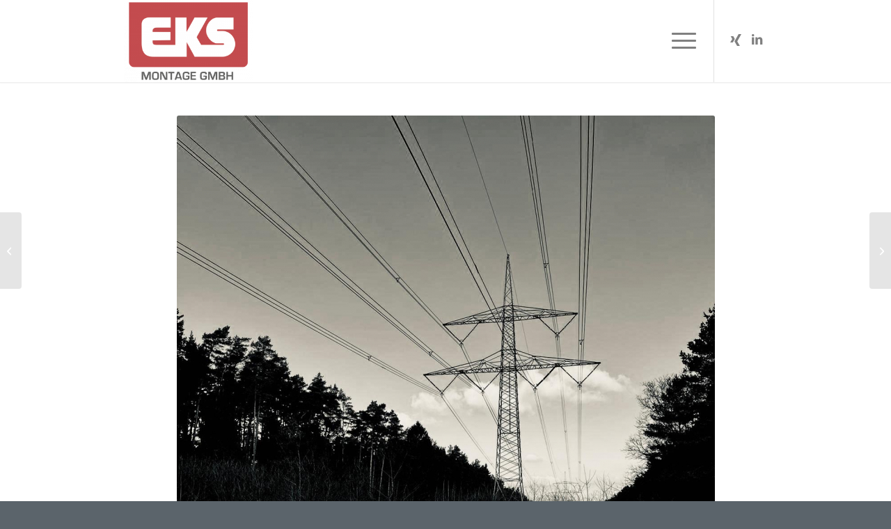

--- FILE ---
content_type: text/html; charset=UTF-8
request_url: https://www.eks-montage.de/2024/03/11/eks-montage-gmbh/
body_size: 19572
content:
<!DOCTYPE html>
<html lang="de" class="html_stretched responsive av-preloader-disabled  html_header_top html_logo_left html_main_nav_header html_menu_right html_large html_header_sticky html_header_shrinking_disabled html_mobile_menu_tablet html_header_searchicon_disabled html_content_align_center html_header_unstick_top html_header_stretch_disabled html_minimal_header html_minimal_header_shadow html_elegant-blog html_modern-blog html_burger_menu html_av-submenu-hidden html_av-submenu-display-click html_av-overlay-full html_av-submenu-noclone html_entry_id_4468 av-cookies-no-cookie-consent av-no-preview av-default-lightbox html_burger_menu_active">
<head>
<meta charset="UTF-8" />


<!-- mobile setting -->
<meta name="viewport" content="width=device-width, initial-scale=1">

<!-- Scripts/CSS and wp_head hook -->
<script type="text/javascript" data-cookieconsent="ignore">
	window.dataLayer = window.dataLayer || [];

	function gtag() {
		dataLayer.push(arguments);
	}

	gtag("consent", "default", {
		ad_personalization: "denied",
		ad_storage: "denied",
		ad_user_data: "denied",
		analytics_storage: "denied",
		functionality_storage: "denied",
		personalization_storage: "denied",
		security_storage: "granted",
		wait_for_update: 500,
	});
	gtag("set", "ads_data_redaction", true);
	gtag("set", "url_passthrough", true);
</script>
<script type="text/javascript"
		id="Cookiebot"
		src="https://consent.cookiebot.com/uc.js"
		data-implementation="wp"
		data-cbid="cdfba01a-fe82-432e-887a-e6701d2c7a49"
						data-culture="DE"
				data-blockingmode="auto"
	></script>
<meta name='robots' content='index, follow, max-image-preview:large, max-snippet:-1, max-video-preview:-1' />

<!-- Google Tag Manager for WordPress by gtm4wp.com -->
<script data-cfasync="false" data-pagespeed-no-defer>
	var gtm4wp_datalayer_name = "dataLayer";
	var dataLayer = dataLayer || [];
</script>
<!-- End Google Tag Manager for WordPress by gtm4wp.com -->
	<title>EKS Montage GmbH - EKS Montage</title>
	<link rel="canonical" href="https://www.eks-montage.de/2024/03/11/eks-montage-gmbh/" />
	<meta property="og:locale" content="de_DE" />
	<meta property="og:type" content="article" />
	<meta property="og:title" content="EKS Montage GmbH - EKS Montage" />
	<meta property="og:url" content="https://www.eks-montage.de/2024/03/11/eks-montage-gmbh/" />
	<meta property="og:site_name" content="EKS Montage" />
	<meta property="article:published_time" content="2024-03-11T15:29:09+00:00" />
	<meta property="article:modified_time" content="2024-08-06T16:22:00+00:00" />
	<meta property="og:image" content="https://www.eks-montage.de/wp-content/uploads/2024/03/EKS-e1710171081863.jpg" />
	<meta property="og:image:width" content="300" />
	<meta property="og:image:height" content="400" />
	<meta property="og:image:type" content="image/jpeg" />
	<meta name="author" content="Sirko Junghanns" />
	<meta name="twitter:card" content="summary_large_image" />
	<meta name="twitter:label1" content="Verfasst von" />
	<meta name="twitter:data1" content="Sirko Junghanns" />
	<meta name="twitter:label2" content="Geschätzte Lesezeit" />
	<meta name="twitter:data2" content="2 Minuten" />
	<script type="application/ld+json" class="yoast-schema-graph">{"@context":"https://schema.org","@graph":[{"@type":"Article","@id":"https://www.eks-montage.de/2024/03/11/eks-montage-gmbh/#article","isPartOf":{"@id":"https://www.eks-montage.de/2024/03/11/eks-montage-gmbh/"},"author":{"name":"Sirko Junghanns","@id":"https://www.eks-montage.de/#/schema/person/fa54d388ed5b4e2cf7346635bd8694af"},"headline":"EKS Montage GmbH","datePublished":"2024-03-11T15:29:09+00:00","dateModified":"2024-08-06T16:22:00+00:00","mainEntityOfPage":{"@id":"https://www.eks-montage.de/2024/03/11/eks-montage-gmbh/"},"wordCount":263,"publisher":{"@id":"https://www.eks-montage.de/#organization"},"image":{"@id":"https://www.eks-montage.de/2024/03/11/eks-montage-gmbh/#primaryimage"},"thumbnailUrl":"https://www.eks-montage.de/wp-content/uploads/2024/03/EKS-e1710171081863.jpg","inLanguage":"de"},{"@type":"WebPage","@id":"https://www.eks-montage.de/2024/03/11/eks-montage-gmbh/","url":"https://www.eks-montage.de/2024/03/11/eks-montage-gmbh/","name":"EKS Montage GmbH - EKS Montage","isPartOf":{"@id":"https://www.eks-montage.de/#website"},"primaryImageOfPage":{"@id":"https://www.eks-montage.de/2024/03/11/eks-montage-gmbh/#primaryimage"},"image":{"@id":"https://www.eks-montage.de/2024/03/11/eks-montage-gmbh/#primaryimage"},"thumbnailUrl":"https://www.eks-montage.de/wp-content/uploads/2024/03/EKS-e1710171081863.jpg","datePublished":"2024-03-11T15:29:09+00:00","dateModified":"2024-08-06T16:22:00+00:00","breadcrumb":{"@id":"https://www.eks-montage.de/2024/03/11/eks-montage-gmbh/#breadcrumb"},"inLanguage":"de","potentialAction":[{"@type":"ReadAction","target":["https://www.eks-montage.de/2024/03/11/eks-montage-gmbh/"]}]},{"@type":"ImageObject","inLanguage":"de","@id":"https://www.eks-montage.de/2024/03/11/eks-montage-gmbh/#primaryimage","url":"https://www.eks-montage.de/wp-content/uploads/2024/03/EKS-e1710171081863.jpg","contentUrl":"https://www.eks-montage.de/wp-content/uploads/2024/03/EKS-e1710171081863.jpg","width":300,"height":400},{"@type":"BreadcrumbList","@id":"https://www.eks-montage.de/2024/03/11/eks-montage-gmbh/#breadcrumb","itemListElement":[{"@type":"ListItem","position":1,"name":"Startseite","item":"https://www.eks-montage.de/"},{"@type":"ListItem","position":2,"name":"EKS Montage GmbH"}]},{"@type":"WebSite","@id":"https://www.eks-montage.de/#website","url":"https://www.eks-montage.de/","name":"EKS Montage","description":"Vertrauen durch Partnerschaft","publisher":{"@id":"https://www.eks-montage.de/#organization"},"potentialAction":[{"@type":"SearchAction","target":{"@type":"EntryPoint","urlTemplate":"https://www.eks-montage.de/?s={search_term_string}"},"query-input":{"@type":"PropertyValueSpecification","valueRequired":true,"valueName":"search_term_string"}}],"inLanguage":"de"},{"@type":"Organization","@id":"https://www.eks-montage.de/#organization","name":"EKS Montage GmbH","url":"https://www.eks-montage.de/","logo":{"@type":"ImageObject","inLanguage":"de","@id":"https://www.eks-montage.de/#/schema/logo/image/","url":"https://www.eks-montage.de/wp-content/uploads/2022/04/mrker-eks-2023.png","contentUrl":"https://www.eks-montage.de/wp-content/uploads/2022/04/mrker-eks-2023.png","width":114,"height":114,"caption":"EKS Montage GmbH"},"image":{"@id":"https://www.eks-montage.de/#/schema/logo/image/"}},{"@type":"Person","@id":"https://www.eks-montage.de/#/schema/person/fa54d388ed5b4e2cf7346635bd8694af","name":"Sirko Junghanns","url":"https://www.eks-montage.de/author/s-junghanns/"}]}</script>


<link rel='dns-prefetch' href='//www.eks-montage.de' />
<link rel="alternate" type="application/rss+xml" title="EKS Montage &raquo; Feed" href="https://www.eks-montage.de/feed/" />
<link rel="alternate" title="oEmbed (JSON)" type="application/json+oembed" href="https://www.eks-montage.de/wp-json/oembed/1.0/embed?url=https%3A%2F%2Fwww.eks-montage.de%2F2024%2F03%2F11%2Feks-montage-gmbh%2F" />
<link rel="alternate" title="oEmbed (XML)" type="text/xml+oembed" href="https://www.eks-montage.de/wp-json/oembed/1.0/embed?url=https%3A%2F%2Fwww.eks-montage.de%2F2024%2F03%2F11%2Feks-montage-gmbh%2F&#038;format=xml" />
<style id='wp-img-auto-sizes-contain-inline-css' type='text/css'>
img:is([sizes=auto i],[sizes^="auto," i]){contain-intrinsic-size:3000px 1500px}
/*# sourceURL=wp-img-auto-sizes-contain-inline-css */
</style>
<link rel='stylesheet' id='sbr_styles-css' href='https://www.eks-montage.de/wp-content/plugins/reviews-feed/assets/css/sbr-styles.min.css' type='text/css' media='all' />
<link rel='stylesheet' id='sbi_styles-css' href='https://www.eks-montage.de/wp-content/plugins/instagram-feed/css/sbi-styles.min.css' type='text/css' media='all' />
<style id='wp-emoji-styles-inline-css' type='text/css'>

	img.wp-smiley, img.emoji {
		display: inline !important;
		border: none !important;
		box-shadow: none !important;
		height: 1em !important;
		width: 1em !important;
		margin: 0 0.07em !important;
		vertical-align: -0.1em !important;
		background: none !important;
		padding: 0 !important;
	}
/*# sourceURL=wp-emoji-styles-inline-css */
</style>
<style id='wp-block-library-inline-css' type='text/css'>
:root{--wp-block-synced-color:#7a00df;--wp-block-synced-color--rgb:122,0,223;--wp-bound-block-color:var(--wp-block-synced-color);--wp-editor-canvas-background:#ddd;--wp-admin-theme-color:#007cba;--wp-admin-theme-color--rgb:0,124,186;--wp-admin-theme-color-darker-10:#006ba1;--wp-admin-theme-color-darker-10--rgb:0,107,160.5;--wp-admin-theme-color-darker-20:#005a87;--wp-admin-theme-color-darker-20--rgb:0,90,135;--wp-admin-border-width-focus:2px}@media (min-resolution:192dpi){:root{--wp-admin-border-width-focus:1.5px}}.wp-element-button{cursor:pointer}:root .has-very-light-gray-background-color{background-color:#eee}:root .has-very-dark-gray-background-color{background-color:#313131}:root .has-very-light-gray-color{color:#eee}:root .has-very-dark-gray-color{color:#313131}:root .has-vivid-green-cyan-to-vivid-cyan-blue-gradient-background{background:linear-gradient(135deg,#00d084,#0693e3)}:root .has-purple-crush-gradient-background{background:linear-gradient(135deg,#34e2e4,#4721fb 50%,#ab1dfe)}:root .has-hazy-dawn-gradient-background{background:linear-gradient(135deg,#faaca8,#dad0ec)}:root .has-subdued-olive-gradient-background{background:linear-gradient(135deg,#fafae1,#67a671)}:root .has-atomic-cream-gradient-background{background:linear-gradient(135deg,#fdd79a,#004a59)}:root .has-nightshade-gradient-background{background:linear-gradient(135deg,#330968,#31cdcf)}:root .has-midnight-gradient-background{background:linear-gradient(135deg,#020381,#2874fc)}:root{--wp--preset--font-size--normal:16px;--wp--preset--font-size--huge:42px}.has-regular-font-size{font-size:1em}.has-larger-font-size{font-size:2.625em}.has-normal-font-size{font-size:var(--wp--preset--font-size--normal)}.has-huge-font-size{font-size:var(--wp--preset--font-size--huge)}.has-text-align-center{text-align:center}.has-text-align-left{text-align:left}.has-text-align-right{text-align:right}.has-fit-text{white-space:nowrap!important}#end-resizable-editor-section{display:none}.aligncenter{clear:both}.items-justified-left{justify-content:flex-start}.items-justified-center{justify-content:center}.items-justified-right{justify-content:flex-end}.items-justified-space-between{justify-content:space-between}.screen-reader-text{border:0;clip-path:inset(50%);height:1px;margin:-1px;overflow:hidden;padding:0;position:absolute;width:1px;word-wrap:normal!important}.screen-reader-text:focus{background-color:#ddd;clip-path:none;color:#444;display:block;font-size:1em;height:auto;left:5px;line-height:normal;padding:15px 23px 14px;text-decoration:none;top:5px;width:auto;z-index:100000}html :where(.has-border-color){border-style:solid}html :where([style*=border-top-color]){border-top-style:solid}html :where([style*=border-right-color]){border-right-style:solid}html :where([style*=border-bottom-color]){border-bottom-style:solid}html :where([style*=border-left-color]){border-left-style:solid}html :where([style*=border-width]){border-style:solid}html :where([style*=border-top-width]){border-top-style:solid}html :where([style*=border-right-width]){border-right-style:solid}html :where([style*=border-bottom-width]){border-bottom-style:solid}html :where([style*=border-left-width]){border-left-style:solid}html :where(img[class*=wp-image-]){height:auto;max-width:100%}:where(figure){margin:0 0 1em}html :where(.is-position-sticky){--wp-admin--admin-bar--position-offset:var(--wp-admin--admin-bar--height,0px)}@media screen and (max-width:600px){html :where(.is-position-sticky){--wp-admin--admin-bar--position-offset:0px}}

/*# sourceURL=wp-block-library-inline-css */
</style><style id='global-styles-inline-css' type='text/css'>
:root{--wp--preset--aspect-ratio--square: 1;--wp--preset--aspect-ratio--4-3: 4/3;--wp--preset--aspect-ratio--3-4: 3/4;--wp--preset--aspect-ratio--3-2: 3/2;--wp--preset--aspect-ratio--2-3: 2/3;--wp--preset--aspect-ratio--16-9: 16/9;--wp--preset--aspect-ratio--9-16: 9/16;--wp--preset--color--black: #000000;--wp--preset--color--cyan-bluish-gray: #abb8c3;--wp--preset--color--white: #ffffff;--wp--preset--color--pale-pink: #f78da7;--wp--preset--color--vivid-red: #cf2e2e;--wp--preset--color--luminous-vivid-orange: #ff6900;--wp--preset--color--luminous-vivid-amber: #fcb900;--wp--preset--color--light-green-cyan: #7bdcb5;--wp--preset--color--vivid-green-cyan: #00d084;--wp--preset--color--pale-cyan-blue: #8ed1fc;--wp--preset--color--vivid-cyan-blue: #0693e3;--wp--preset--color--vivid-purple: #9b51e0;--wp--preset--color--metallic-red: #b02b2c;--wp--preset--color--maximum-yellow-red: #edae44;--wp--preset--color--yellow-sun: #eeee22;--wp--preset--color--palm-leaf: #83a846;--wp--preset--color--aero: #7bb0e7;--wp--preset--color--old-lavender: #745f7e;--wp--preset--color--steel-teal: #5f8789;--wp--preset--color--raspberry-pink: #d65799;--wp--preset--color--medium-turquoise: #4ecac2;--wp--preset--gradient--vivid-cyan-blue-to-vivid-purple: linear-gradient(135deg,rgb(6,147,227) 0%,rgb(155,81,224) 100%);--wp--preset--gradient--light-green-cyan-to-vivid-green-cyan: linear-gradient(135deg,rgb(122,220,180) 0%,rgb(0,208,130) 100%);--wp--preset--gradient--luminous-vivid-amber-to-luminous-vivid-orange: linear-gradient(135deg,rgb(252,185,0) 0%,rgb(255,105,0) 100%);--wp--preset--gradient--luminous-vivid-orange-to-vivid-red: linear-gradient(135deg,rgb(255,105,0) 0%,rgb(207,46,46) 100%);--wp--preset--gradient--very-light-gray-to-cyan-bluish-gray: linear-gradient(135deg,rgb(238,238,238) 0%,rgb(169,184,195) 100%);--wp--preset--gradient--cool-to-warm-spectrum: linear-gradient(135deg,rgb(74,234,220) 0%,rgb(151,120,209) 20%,rgb(207,42,186) 40%,rgb(238,44,130) 60%,rgb(251,105,98) 80%,rgb(254,248,76) 100%);--wp--preset--gradient--blush-light-purple: linear-gradient(135deg,rgb(255,206,236) 0%,rgb(152,150,240) 100%);--wp--preset--gradient--blush-bordeaux: linear-gradient(135deg,rgb(254,205,165) 0%,rgb(254,45,45) 50%,rgb(107,0,62) 100%);--wp--preset--gradient--luminous-dusk: linear-gradient(135deg,rgb(255,203,112) 0%,rgb(199,81,192) 50%,rgb(65,88,208) 100%);--wp--preset--gradient--pale-ocean: linear-gradient(135deg,rgb(255,245,203) 0%,rgb(182,227,212) 50%,rgb(51,167,181) 100%);--wp--preset--gradient--electric-grass: linear-gradient(135deg,rgb(202,248,128) 0%,rgb(113,206,126) 100%);--wp--preset--gradient--midnight: linear-gradient(135deg,rgb(2,3,129) 0%,rgb(40,116,252) 100%);--wp--preset--font-size--small: 1rem;--wp--preset--font-size--medium: 1.125rem;--wp--preset--font-size--large: 1.75rem;--wp--preset--font-size--x-large: clamp(1.75rem, 3vw, 2.25rem);--wp--preset--spacing--20: 0.44rem;--wp--preset--spacing--30: 0.67rem;--wp--preset--spacing--40: 1rem;--wp--preset--spacing--50: 1.5rem;--wp--preset--spacing--60: 2.25rem;--wp--preset--spacing--70: 3.38rem;--wp--preset--spacing--80: 5.06rem;--wp--preset--shadow--natural: 6px 6px 9px rgba(0, 0, 0, 0.2);--wp--preset--shadow--deep: 12px 12px 50px rgba(0, 0, 0, 0.4);--wp--preset--shadow--sharp: 6px 6px 0px rgba(0, 0, 0, 0.2);--wp--preset--shadow--outlined: 6px 6px 0px -3px rgb(255, 255, 255), 6px 6px rgb(0, 0, 0);--wp--preset--shadow--crisp: 6px 6px 0px rgb(0, 0, 0);}:root { --wp--style--global--content-size: 800px;--wp--style--global--wide-size: 1130px; }:where(body) { margin: 0; }.wp-site-blocks > .alignleft { float: left; margin-right: 2em; }.wp-site-blocks > .alignright { float: right; margin-left: 2em; }.wp-site-blocks > .aligncenter { justify-content: center; margin-left: auto; margin-right: auto; }:where(.is-layout-flex){gap: 0.5em;}:where(.is-layout-grid){gap: 0.5em;}.is-layout-flow > .alignleft{float: left;margin-inline-start: 0;margin-inline-end: 2em;}.is-layout-flow > .alignright{float: right;margin-inline-start: 2em;margin-inline-end: 0;}.is-layout-flow > .aligncenter{margin-left: auto !important;margin-right: auto !important;}.is-layout-constrained > .alignleft{float: left;margin-inline-start: 0;margin-inline-end: 2em;}.is-layout-constrained > .alignright{float: right;margin-inline-start: 2em;margin-inline-end: 0;}.is-layout-constrained > .aligncenter{margin-left: auto !important;margin-right: auto !important;}.is-layout-constrained > :where(:not(.alignleft):not(.alignright):not(.alignfull)){max-width: var(--wp--style--global--content-size);margin-left: auto !important;margin-right: auto !important;}.is-layout-constrained > .alignwide{max-width: var(--wp--style--global--wide-size);}body .is-layout-flex{display: flex;}.is-layout-flex{flex-wrap: wrap;align-items: center;}.is-layout-flex > :is(*, div){margin: 0;}body .is-layout-grid{display: grid;}.is-layout-grid > :is(*, div){margin: 0;}body{padding-top: 0px;padding-right: 0px;padding-bottom: 0px;padding-left: 0px;}a:where(:not(.wp-element-button)){text-decoration: underline;}:root :where(.wp-element-button, .wp-block-button__link){background-color: #32373c;border-width: 0;color: #fff;font-family: inherit;font-size: inherit;font-style: inherit;font-weight: inherit;letter-spacing: inherit;line-height: inherit;padding-top: calc(0.667em + 2px);padding-right: calc(1.333em + 2px);padding-bottom: calc(0.667em + 2px);padding-left: calc(1.333em + 2px);text-decoration: none;text-transform: inherit;}.has-black-color{color: var(--wp--preset--color--black) !important;}.has-cyan-bluish-gray-color{color: var(--wp--preset--color--cyan-bluish-gray) !important;}.has-white-color{color: var(--wp--preset--color--white) !important;}.has-pale-pink-color{color: var(--wp--preset--color--pale-pink) !important;}.has-vivid-red-color{color: var(--wp--preset--color--vivid-red) !important;}.has-luminous-vivid-orange-color{color: var(--wp--preset--color--luminous-vivid-orange) !important;}.has-luminous-vivid-amber-color{color: var(--wp--preset--color--luminous-vivid-amber) !important;}.has-light-green-cyan-color{color: var(--wp--preset--color--light-green-cyan) !important;}.has-vivid-green-cyan-color{color: var(--wp--preset--color--vivid-green-cyan) !important;}.has-pale-cyan-blue-color{color: var(--wp--preset--color--pale-cyan-blue) !important;}.has-vivid-cyan-blue-color{color: var(--wp--preset--color--vivid-cyan-blue) !important;}.has-vivid-purple-color{color: var(--wp--preset--color--vivid-purple) !important;}.has-metallic-red-color{color: var(--wp--preset--color--metallic-red) !important;}.has-maximum-yellow-red-color{color: var(--wp--preset--color--maximum-yellow-red) !important;}.has-yellow-sun-color{color: var(--wp--preset--color--yellow-sun) !important;}.has-palm-leaf-color{color: var(--wp--preset--color--palm-leaf) !important;}.has-aero-color{color: var(--wp--preset--color--aero) !important;}.has-old-lavender-color{color: var(--wp--preset--color--old-lavender) !important;}.has-steel-teal-color{color: var(--wp--preset--color--steel-teal) !important;}.has-raspberry-pink-color{color: var(--wp--preset--color--raspberry-pink) !important;}.has-medium-turquoise-color{color: var(--wp--preset--color--medium-turquoise) !important;}.has-black-background-color{background-color: var(--wp--preset--color--black) !important;}.has-cyan-bluish-gray-background-color{background-color: var(--wp--preset--color--cyan-bluish-gray) !important;}.has-white-background-color{background-color: var(--wp--preset--color--white) !important;}.has-pale-pink-background-color{background-color: var(--wp--preset--color--pale-pink) !important;}.has-vivid-red-background-color{background-color: var(--wp--preset--color--vivid-red) !important;}.has-luminous-vivid-orange-background-color{background-color: var(--wp--preset--color--luminous-vivid-orange) !important;}.has-luminous-vivid-amber-background-color{background-color: var(--wp--preset--color--luminous-vivid-amber) !important;}.has-light-green-cyan-background-color{background-color: var(--wp--preset--color--light-green-cyan) !important;}.has-vivid-green-cyan-background-color{background-color: var(--wp--preset--color--vivid-green-cyan) !important;}.has-pale-cyan-blue-background-color{background-color: var(--wp--preset--color--pale-cyan-blue) !important;}.has-vivid-cyan-blue-background-color{background-color: var(--wp--preset--color--vivid-cyan-blue) !important;}.has-vivid-purple-background-color{background-color: var(--wp--preset--color--vivid-purple) !important;}.has-metallic-red-background-color{background-color: var(--wp--preset--color--metallic-red) !important;}.has-maximum-yellow-red-background-color{background-color: var(--wp--preset--color--maximum-yellow-red) !important;}.has-yellow-sun-background-color{background-color: var(--wp--preset--color--yellow-sun) !important;}.has-palm-leaf-background-color{background-color: var(--wp--preset--color--palm-leaf) !important;}.has-aero-background-color{background-color: var(--wp--preset--color--aero) !important;}.has-old-lavender-background-color{background-color: var(--wp--preset--color--old-lavender) !important;}.has-steel-teal-background-color{background-color: var(--wp--preset--color--steel-teal) !important;}.has-raspberry-pink-background-color{background-color: var(--wp--preset--color--raspberry-pink) !important;}.has-medium-turquoise-background-color{background-color: var(--wp--preset--color--medium-turquoise) !important;}.has-black-border-color{border-color: var(--wp--preset--color--black) !important;}.has-cyan-bluish-gray-border-color{border-color: var(--wp--preset--color--cyan-bluish-gray) !important;}.has-white-border-color{border-color: var(--wp--preset--color--white) !important;}.has-pale-pink-border-color{border-color: var(--wp--preset--color--pale-pink) !important;}.has-vivid-red-border-color{border-color: var(--wp--preset--color--vivid-red) !important;}.has-luminous-vivid-orange-border-color{border-color: var(--wp--preset--color--luminous-vivid-orange) !important;}.has-luminous-vivid-amber-border-color{border-color: var(--wp--preset--color--luminous-vivid-amber) !important;}.has-light-green-cyan-border-color{border-color: var(--wp--preset--color--light-green-cyan) !important;}.has-vivid-green-cyan-border-color{border-color: var(--wp--preset--color--vivid-green-cyan) !important;}.has-pale-cyan-blue-border-color{border-color: var(--wp--preset--color--pale-cyan-blue) !important;}.has-vivid-cyan-blue-border-color{border-color: var(--wp--preset--color--vivid-cyan-blue) !important;}.has-vivid-purple-border-color{border-color: var(--wp--preset--color--vivid-purple) !important;}.has-metallic-red-border-color{border-color: var(--wp--preset--color--metallic-red) !important;}.has-maximum-yellow-red-border-color{border-color: var(--wp--preset--color--maximum-yellow-red) !important;}.has-yellow-sun-border-color{border-color: var(--wp--preset--color--yellow-sun) !important;}.has-palm-leaf-border-color{border-color: var(--wp--preset--color--palm-leaf) !important;}.has-aero-border-color{border-color: var(--wp--preset--color--aero) !important;}.has-old-lavender-border-color{border-color: var(--wp--preset--color--old-lavender) !important;}.has-steel-teal-border-color{border-color: var(--wp--preset--color--steel-teal) !important;}.has-raspberry-pink-border-color{border-color: var(--wp--preset--color--raspberry-pink) !important;}.has-medium-turquoise-border-color{border-color: var(--wp--preset--color--medium-turquoise) !important;}.has-vivid-cyan-blue-to-vivid-purple-gradient-background{background: var(--wp--preset--gradient--vivid-cyan-blue-to-vivid-purple) !important;}.has-light-green-cyan-to-vivid-green-cyan-gradient-background{background: var(--wp--preset--gradient--light-green-cyan-to-vivid-green-cyan) !important;}.has-luminous-vivid-amber-to-luminous-vivid-orange-gradient-background{background: var(--wp--preset--gradient--luminous-vivid-amber-to-luminous-vivid-orange) !important;}.has-luminous-vivid-orange-to-vivid-red-gradient-background{background: var(--wp--preset--gradient--luminous-vivid-orange-to-vivid-red) !important;}.has-very-light-gray-to-cyan-bluish-gray-gradient-background{background: var(--wp--preset--gradient--very-light-gray-to-cyan-bluish-gray) !important;}.has-cool-to-warm-spectrum-gradient-background{background: var(--wp--preset--gradient--cool-to-warm-spectrum) !important;}.has-blush-light-purple-gradient-background{background: var(--wp--preset--gradient--blush-light-purple) !important;}.has-blush-bordeaux-gradient-background{background: var(--wp--preset--gradient--blush-bordeaux) !important;}.has-luminous-dusk-gradient-background{background: var(--wp--preset--gradient--luminous-dusk) !important;}.has-pale-ocean-gradient-background{background: var(--wp--preset--gradient--pale-ocean) !important;}.has-electric-grass-gradient-background{background: var(--wp--preset--gradient--electric-grass) !important;}.has-midnight-gradient-background{background: var(--wp--preset--gradient--midnight) !important;}.has-small-font-size{font-size: var(--wp--preset--font-size--small) !important;}.has-medium-font-size{font-size: var(--wp--preset--font-size--medium) !important;}.has-large-font-size{font-size: var(--wp--preset--font-size--large) !important;}.has-x-large-font-size{font-size: var(--wp--preset--font-size--x-large) !important;}
/*# sourceURL=global-styles-inline-css */
</style>

<link rel='stylesheet' id='contact-form-7-css' href='https://www.eks-montage.de/wp-content/plugins/contact-form-7/includes/css/styles.css' type='text/css' media='all' />
<link rel='stylesheet' id='ctf_styles-css' href='https://www.eks-montage.de/wp-content/plugins/custom-twitter-feeds/css/ctf-styles.min.css' type='text/css' media='all' />
<link rel='stylesheet' id='side-menu-pro-css' href='https://www.eks-montage.de/wp-content/plugins/side-menu-pro/public/assets/css/style.css' type='text/css' media='all' />
<link rel='stylesheet' id='side-menu-pro-fontawesome-css' href='https://www.eks-montage.de/wp-content/plugins/side-menu-pro/vendors/fontawesome/css/all.css' type='text/css' media='all' />
<link rel='stylesheet' id='cff-css' href='https://www.eks-montage.de/wp-content/plugins/custom-facebook-feed/assets/css/cff-style.min.css' type='text/css' media='all' />
<link rel='stylesheet' id='sb-font-awesome-css' href='https://www.eks-montage.de/wp-content/plugins/custom-facebook-feed/assets/css/font-awesome.min.css' type='text/css' media='all' />
<link rel='stylesheet' id='dnd-upload-cf7-css' href='https://www.eks-montage.de/wp-content/plugins/drag-and-drop-upload-cf7-pro/assets/css/dnd-upload-cf7.css' type='text/css' media='all' />
<link rel='stylesheet' id='avia-merged-styles-css' href='https://www.eks-montage.de/wp-content/uploads/dynamic_avia/avia-merged-styles-ce9d8662d9517d987e9b673d53c96fb7---696fdcf233d7c.css' type='text/css' media='all' />
<link rel='stylesheet' id='avia-single-post-4468-css' href='https://www.eks-montage.de/wp-content/uploads/dynamic_avia/avia_posts_css/post-4468.css' type='text/css' media='all' />
<script type="text/javascript" src="https://www.eks-montage.de/wp-includes/js/jquery/jquery.min.js" id="jquery-core-js"></script>
<script type="text/javascript" src="https://www.eks-montage.de/wp-includes/js/jquery/jquery-migrate.min.js" id="jquery-migrate-js"></script>
<script type="text/javascript" src="https://www.eks-montage.de/wp-content/uploads/dynamic_avia/avia-head-scripts-df7886ac2fb9574a410d05285be45af0---696fdcf24b004.js" id="avia-head-scripts-js"></script>
<link rel="https://api.w.org/" href="https://www.eks-montage.de/wp-json/" /><link rel="alternate" title="JSON" type="application/json" href="https://www.eks-montage.de/wp-json/wp/v2/posts/4468" /><link rel="EditURI" type="application/rsd+xml" title="RSD" href="https://www.eks-montage.de/xmlrpc.php?rsd" />

<link rel='shortlink' href='https://www.eks-montage.de/?p=4468' />

<!-- Google Tag Manager for WordPress by gtm4wp.com -->
<!-- GTM Container placement set to off -->
<script data-cfasync="false" data-pagespeed-no-defer type="text/javascript">
	var dataLayer_content = {"pagePostType":"post","pagePostType2":"single-post","pageCategory":["allgemein"]};
	dataLayer.push( dataLayer_content );
</script>
<script data-cfasync="false" data-pagespeed-no-defer type="text/javascript">
	console.warn && console.warn("[GTM4WP] Google Tag Manager container code placement set to OFF !!!");
	console.warn && console.warn("[GTM4WP] Data layer codes are active but GTM container must be loaded using custom coding !!!");
</script>
<!-- End Google Tag Manager for WordPress by gtm4wp.com -->
<link rel="icon" href="https://www.eks-montage.de/wp-content/uploads/2024/04/logo-footer-300x156.png" type="image/png">
<!--[if lt IE 9]><script src="https://www.eks-montage.de/wp-content/themes/enfold/js/html5shiv.js"></script><![endif]--><link rel="profile" href="https://gmpg.org/xfn/11" />
<link rel="alternate" type="application/rss+xml" title="EKS Montage RSS2 Feed" href="https://www.eks-montage.de/feed/" />
<link rel="pingback" href="https://www.eks-montage.de/xmlrpc.php" />

<!-- To speed up the rendering and to display the site as fast as possible to the user we include some styles and scripts for above the fold content inline -->
<script type="text/javascript">'use strict';var avia_is_mobile=!1;if(/Android|webOS|iPhone|iPad|iPod|BlackBerry|IEMobile|Opera Mini/i.test(navigator.userAgent)&&'ontouchstart' in document.documentElement){avia_is_mobile=!0;document.documentElement.className+=' avia_mobile '}
else{document.documentElement.className+=' avia_desktop '};document.documentElement.className+=' js_active ';(function(){var e=['-webkit-','-moz-','-ms-',''],n='',o=!1,a=!1;for(var t in e){if(e[t]+'transform' in document.documentElement.style){o=!0;n=e[t]+'transform'};if(e[t]+'perspective' in document.documentElement.style){a=!0}};if(o){document.documentElement.className+=' avia_transform '};if(a){document.documentElement.className+=' avia_transform3d '};if(typeof document.getElementsByClassName=='function'&&typeof document.documentElement.getBoundingClientRect=='function'&&avia_is_mobile==!1){if(n&&window.innerHeight>0){setTimeout(function(){var e=0,o={},a=0,t=document.getElementsByClassName('av-parallax'),i=window.pageYOffset||document.documentElement.scrollTop;for(e=0;e<t.length;e++){t[e].style.top='0px';o=t[e].getBoundingClientRect();a=Math.ceil((window.innerHeight+i-o.top)*0.3);t[e].style[n]='translate(0px, '+a+'px)';t[e].style.top='auto';t[e].className+=' enabled-parallax '}},50)}}})();</script><style type="text/css">
		@font-face {font-family: 'entypo-fontello-enfold'; font-weight: normal; font-style: normal; font-display: auto;
		src: url('https://www.eks-montage.de/wp-content/themes/enfold/config-templatebuilder/avia-template-builder/assets/fonts/entypo-fontello-enfold/entypo-fontello-enfold.woff2') format('woff2'),
		url('https://www.eks-montage.de/wp-content/themes/enfold/config-templatebuilder/avia-template-builder/assets/fonts/entypo-fontello-enfold/entypo-fontello-enfold.woff') format('woff'),
		url('https://www.eks-montage.de/wp-content/themes/enfold/config-templatebuilder/avia-template-builder/assets/fonts/entypo-fontello-enfold/entypo-fontello-enfold.ttf') format('truetype'),
		url('https://www.eks-montage.de/wp-content/themes/enfold/config-templatebuilder/avia-template-builder/assets/fonts/entypo-fontello-enfold/entypo-fontello-enfold.svg#entypo-fontello-enfold') format('svg'),
		url('https://www.eks-montage.de/wp-content/themes/enfold/config-templatebuilder/avia-template-builder/assets/fonts/entypo-fontello-enfold/entypo-fontello-enfold.eot'),
		url('https://www.eks-montage.de/wp-content/themes/enfold/config-templatebuilder/avia-template-builder/assets/fonts/entypo-fontello-enfold/entypo-fontello-enfold.eot?#iefix') format('embedded-opentype');
		}

		#top .avia-font-entypo-fontello-enfold, body .avia-font-entypo-fontello-enfold, html body [data-av_iconfont='entypo-fontello-enfold']:before{ font-family: 'entypo-fontello-enfold'; }
		
		@font-face {font-family: 'entypo-fontello'; font-weight: normal; font-style: normal; font-display: auto;
		src: url('https://www.eks-montage.de/wp-content/themes/enfold/config-templatebuilder/avia-template-builder/assets/fonts/entypo-fontello/entypo-fontello.woff2') format('woff2'),
		url('https://www.eks-montage.de/wp-content/themes/enfold/config-templatebuilder/avia-template-builder/assets/fonts/entypo-fontello/entypo-fontello.woff') format('woff'),
		url('https://www.eks-montage.de/wp-content/themes/enfold/config-templatebuilder/avia-template-builder/assets/fonts/entypo-fontello/entypo-fontello.ttf') format('truetype'),
		url('https://www.eks-montage.de/wp-content/themes/enfold/config-templatebuilder/avia-template-builder/assets/fonts/entypo-fontello/entypo-fontello.svg#entypo-fontello') format('svg'),
		url('https://www.eks-montage.de/wp-content/themes/enfold/config-templatebuilder/avia-template-builder/assets/fonts/entypo-fontello/entypo-fontello.eot'),
		url('https://www.eks-montage.de/wp-content/themes/enfold/config-templatebuilder/avia-template-builder/assets/fonts/entypo-fontello/entypo-fontello.eot?#iefix') format('embedded-opentype');
		}

		#top .avia-font-entypo-fontello, body .avia-font-entypo-fontello, html body [data-av_iconfont='entypo-fontello']:before{ font-family: 'entypo-fontello'; }
		
		@font-face {font-family: 'fontello'; font-weight: normal; font-style: normal; font-display: auto;
		src: url('https://www.eks-montage.de/wp-content/uploads/avia_fonts/fontello/fontello.woff2') format('woff2'),
		url('https://www.eks-montage.de/wp-content/uploads/avia_fonts/fontello/fontello.woff') format('woff'),
		url('https://www.eks-montage.de/wp-content/uploads/avia_fonts/fontello/fontello.ttf') format('truetype'),
		url('https://www.eks-montage.de/wp-content/uploads/avia_fonts/fontello/fontello.svg#fontello') format('svg'),
		url('https://www.eks-montage.de/wp-content/uploads/avia_fonts/fontello/fontello.eot'),
		url('https://www.eks-montage.de/wp-content/uploads/avia_fonts/fontello/fontello.eot?#iefix') format('embedded-opentype');
		}

		#top .avia-font-fontello, body .avia-font-fontello, html body [data-av_iconfont='fontello']:before{ font-family: 'fontello'; }
		</style>

<!--
Debugging Info for Theme support: 

Theme: Enfold
Version: 7.1.3
Installed: enfold
AviaFramework Version: 5.6
AviaBuilder Version: 6.0
aviaElementManager Version: 1.0.1
- - - - - - - - - - -
ChildTheme: Enfold Child
ChildTheme Version: 1.0
ChildTheme Installed: enfold

- - - - - - - - - - -
ML:-1-PU:142-PLA:28
WP:6.9
Compress: CSS:all theme files - JS:all theme files
Updates: enabled - token has changed and not verified
PLAu:28
-->
</head>

<body id="top" class="wp-singular post-template-default single single-post postid-4468 single-format-image wp-theme-enfold wp-child-theme-enfold-child stretched rtl_columns av-curtain-numeric roboto-slab-4-custom roboto-slab-4 helvetica-websave helvetica  post-type-post category-allgemein post_format-post-format-image avia-responsive-images-support av-recaptcha-enabled av-google-badge-hide" itemscope="itemscope" itemtype="https://schema.org/WebPage" >

	
	<div id='wrap_all'>

	
<header id='header' class='all_colors header_color light_bg_color  av_header_top av_logo_left av_main_nav_header av_menu_right av_large av_header_sticky av_header_shrinking_disabled av_header_stretch_disabled av_mobile_menu_tablet av_header_searchicon_disabled av_header_unstick_top av_minimal_header av_minimal_header_shadow av_bottom_nav_disabled  av_alternate_logo_active av_header_border_disabled' aria-label="Header" data-av_shrink_factor='50' role="banner" itemscope="itemscope" itemtype="https://schema.org/WPHeader" >

		<div  id='header_main' class='container_wrap container_wrap_logo'>

        <div class='container av-logo-container'><div class='inner-container'><span class='logo avia-standard-logo'><a href='https://www.eks-montage.de/' class='' aria-label='EKS Montage' ><img src="https://www.eks-montage.de/wp-content/uploads/2025/09/logo-eks-montage-gmbh-300x191.png" height="100" width="300" alt='EKS Montage' title='' /></a></span><nav class='main_menu' data-selectname='Wähle eine Seite'  role="navigation" itemscope="itemscope" itemtype="https://schema.org/SiteNavigationElement" ><div class="avia-menu av-main-nav-wrap av_menu_icon_beside"><ul role="menu" class="menu av-main-nav" id="avia-menu"><li role="menuitem" id="menu-item-357" class="menu-item menu-item-type-post_type menu-item-object-page menu-item-has-children menu-item-top-level menu-item-top-level-1"><a href="https://www.eks-montage.de/ihre-karriere/" itemprop="url" tabindex="0"><span class="avia-bullet"></span><span class="avia-menu-text">Jobs</span><span class="avia-menu-fx"><span class="avia-arrow-wrap"><span class="avia-arrow"></span></span></span></a>


<ul class="sub-menu">
	<li role="menuitem" id="menu-item-626" class="menu-item menu-item-type-post_type menu-item-object-page"><a href="https://www.eks-montage.de/ihre-karriere/stellenanzeige/" itemprop="url" tabindex="0"><span class="avia-bullet"></span><span class="avia-menu-text">Stellenanzeigen</span></a></li>
	<li role="menuitem" id="menu-item-819" class="menu-item menu-item-type-post_type menu-item-object-page"><a href="https://www.eks-montage.de/ihre-karriere/warum-zur-eks/" itemprop="url" tabindex="0"><span class="avia-bullet"></span><span class="avia-menu-text">Warum zur EKS</span></a></li>
	<li role="menuitem" id="menu-item-624" class="menu-item menu-item-type-post_type menu-item-object-page"><a href="https://www.eks-montage.de/ihre-karriere/initiativbewerbung/" itemprop="url" tabindex="0"><span class="avia-bullet"></span><span class="avia-menu-text">Initiativbewerbung</span></a></li>
</ul>
</li>
<li role="menuitem" id="menu-item-366" class="menu-item menu-item-type-post_type menu-item-object-page menu-item-has-children menu-item-mega-parent  menu-item-top-level menu-item-top-level-2"><a href="https://www.eks-montage.de/unsere-kompetenzen/" itemprop="url" tabindex="0"><span class="avia-bullet"></span><span class="avia-menu-text">Unsere Kompetenzen</span><span class="avia-menu-fx"><span class="avia-arrow-wrap"><span class="avia-arrow"></span></span></span></a>
<div class='avia_mega_div avia_mega2 six units'>

<ul class="sub-menu">
	<li role="menuitem" id="menu-item-369" class="menu-item menu-item-type-post_type menu-item-object-page avia_mega_menu_columns_2 three units  avia_mega_menu_columns_first"><span class='mega_menu_title heading-color av-special-font'><a href='https://www.eks-montage.de/unsere-kompetenzen/baustellenmanagement/'>Baustellenmanagement</a></span></li>
	<li role="menuitem" id="menu-item-757" class="menu-item menu-item-type-post_type menu-item-object-page avia_mega_menu_columns_2 three units avia_mega_menu_columns_last"><span class='mega_menu_title heading-color av-special-font'><a href='https://www.eks-montage.de/unsere-kompetenzen/projektmanagement/'>Projektmanagement</a></span></li>
</ul>

</div>
</li>
<li role="menuitem" id="menu-item-762" class="menu-item menu-item-type-post_type menu-item-object-page menu-item-has-children menu-item-top-level menu-item-top-level-3"><a href="https://www.eks-montage.de/fachbereiche/" itemprop="url" tabindex="0"><span class="avia-bullet"></span><span class="avia-menu-text">Unsere Fachbereiche</span><span class="avia-menu-fx"><span class="avia-arrow-wrap"><span class="avia-arrow"></span></span></span></a>


<ul class="sub-menu">
	<li role="menuitem" id="menu-item-365" class="menu-item menu-item-type-post_type menu-item-object-page"><a href="https://www.eks-montage.de/fachbereiche/energiewirtschaft-strom-erneuerbare-energien/" itemprop="url" tabindex="0"><span class="avia-bullet"></span><span class="avia-menu-text">Energiewirtschaft Strom / Erneuerbare Energien</span></a></li>
	<li role="menuitem" id="menu-item-364" class="menu-item menu-item-type-post_type menu-item-object-page"><a href="https://www.eks-montage.de/fachbereiche/energiewirtschaft-gas/" itemprop="url" tabindex="0"><span class="avia-bullet"></span><span class="avia-menu-text">Energiewirtschaft Gas</span></a></li>
	<li role="menuitem" id="menu-item-363" class="menu-item menu-item-type-post_type menu-item-object-page"><a href="https://www.eks-montage.de/fachbereiche/industrieanlagenbau/" itemprop="url" tabindex="0"><span class="avia-bullet"></span><span class="avia-menu-text">Industrieanlagenbau</span></a></li>
	<li role="menuitem" id="menu-item-984" class="menu-item menu-item-type-post_type menu-item-object-page"><a href="https://www.eks-montage.de/fachbereiche/konventionelle-kraftwerke/" itemprop="url" tabindex="0"><span class="avia-bullet"></span><span class="avia-menu-text">Konventionelle Kraftwerke</span></a></li>
</ul>
</li>
<li role="menuitem" id="menu-item-764" class="menu-item menu-item-type-post_type menu-item-object-page menu-item-mega-parent  menu-item-top-level menu-item-top-level-4"><a href="https://www.eks-montage.de/einsatzgebiete-einsatzbereiche/" itemprop="url" tabindex="0"><span class="avia-bullet"></span><span class="avia-menu-text">Unsere Referenzen</span><span class="avia-menu-fx"><span class="avia-arrow-wrap"><span class="avia-arrow"></span></span></span></a></li>
<li role="menuitem" id="menu-item-243" class="menu-item menu-item-type-post_type menu-item-object-page menu-item-has-children menu-item-top-level menu-item-top-level-5"><a href="https://www.eks-montage.de/home/" itemprop="url" tabindex="0"><span class="avia-bullet"></span><span class="avia-menu-text">Das sind Wir</span><span class="avia-menu-fx"><span class="avia-arrow-wrap"><span class="avia-arrow"></span></span></span></a>


<ul class="sub-menu">
	<li role="menuitem" id="menu-item-565" class="menu-item menu-item-type-post_type menu-item-object-page"><a href="https://www.eks-montage.de/home/eks-montage-gmbh/" itemprop="url" tabindex="0"><span class="avia-bullet"></span><span class="avia-menu-text">EKS Montage GmbH</span></a></li>
	<li role="menuitem" id="menu-item-592" class="menu-item menu-item-type-post_type menu-item-object-page"><a href="https://www.eks-montage.de/home/mitarbeiter/" itemprop="url" tabindex="0"><span class="avia-bullet"></span><span class="avia-menu-text">Mitarbeiter</span></a></li>
	<li role="menuitem" id="menu-item-578" class="menu-item menu-item-type-post_type menu-item-object-page"><a href="https://www.eks-montage.de/home/zertifizierung/" itemprop="url" tabindex="0"><span class="avia-bullet"></span><span class="avia-menu-text">Zertifizierung</span></a></li>
</ul>
</li>
<li role="menuitem" id="menu-item-244" class="menu-item menu-item-type-post_type menu-item-object-page menu-item-top-level menu-item-top-level-6"><a href="https://www.eks-montage.de/kontakt/" itemprop="url" tabindex="0"><span class="avia-bullet"></span><span class="avia-menu-text">Kontakt</span><span class="avia-menu-fx"><span class="avia-arrow-wrap"><span class="avia-arrow"></span></span></span></a></li>
<li class="av-burger-menu-main menu-item-avia-special " role="menuitem">
	        			<a href="#" aria-label="Menü" aria-hidden="false">
							<span class="av-hamburger av-hamburger--spin av-js-hamburger">
								<span class="av-hamburger-box">
						          <span class="av-hamburger-inner"></span>
						          <strong>Menü</strong>
								</span>
							</span>
							<span class="avia_hidden_link_text">Menü</span>
						</a>
	        		   </li></ul></div><ul class='noLightbox social_bookmarks icon_count_2'><li class='social_bookmarks_xing av-social-link-xing social_icon_1 avia_social_iconfont'><a  target="_blank" aria-label="Link zu Xing" href='https://www.xing.com/pages/eksmontagegmbh' data-av_icon='' data-av_iconfont='entypo-fontello' title="Link zu Xing" desc="Link zu Xing" title='Link zu Xing'><span class='avia_hidden_link_text'>Link zu Xing</span></a></li><li class='social_bookmarks_linkedin av-social-link-linkedin social_icon_2 avia_social_iconfont'><a  target="_blank" aria-label="Link zu LinkedIn" href='https://www.linkedin.com/company/eks-montage-gmbh/' data-av_icon='' data-av_iconfont='entypo-fontello' title="Link zu LinkedIn" desc="Link zu LinkedIn" title='Link zu LinkedIn'><span class='avia_hidden_link_text'>Link zu LinkedIn</span></a></li></ul></nav></div> </div> 
		<!-- end container_wrap-->
		</div>
<div class="header_bg"></div>
<!-- end header -->
</header>

	<div id='main' class='all_colors' data-scroll-offset='116'>

	<div   class='main_color container_wrap_first container_wrap fullsize'  ><div class='container av-section-cont-open' ><main  role="main" itemscope="itemscope" itemtype="https://schema.org/Blog"  class='template-page content  av-content-full alpha units'><div class='post-entry post-entry-type-page post-entry-4468'><div class='entry-content-wrapper clearfix'><div  class='avia-image-container av-2k3uqc-ab8e0b4f908aea656e22305415b12fc5 av-styling- avia-align-center  avia-builder-el-0  avia-builder-el-no-sibling '   itemprop="image" itemscope="itemscope" itemtype="https://schema.org/ImageObject" ><div class="avia-image-container-inner"><div class="avia-image-overlay-wrap"><img decoding="async" fetchpriority="high" class='wp-image-4469 avia-img-lazy-loading-not-4469 avia_image ' src="https://www.eks-montage.de/wp-content/uploads/2024/03/EKS-773x1030.jpg" alt='' title='EKS'  height="1030" width="773"  itemprop="thumbnailUrl"  /></div></div></div>
</div></div></main><!-- close content main element --> <!-- section close by builder template -->		</div><!--end builder template--></div><!-- close default .container_wrap element --><footer class="footer-page-content footer_color" id="footer-page"><style type="text/css" data-created_by="avia_inline_auto" id="style-css-av-kze2j2cy-84e72d1ab071a72bd034f986fa77799b">
.avia-section.av-kze2j2cy-84e72d1ab071a72bd034f986fa77799b{
background-color:#2c353d;
background-image:unset;
}
</style>
<div id='av_section_1'  class='avia-section av-kze2j2cy-84e72d1ab071a72bd034f986fa77799b main_color avia-section-default avia-no-border-styling  avia-builder-el-0  avia-builder-el-no-sibling  avia-bg-style-scroll container_wrap fullsize'  ><div class='container av-section-cont-open' ><main  role="main" itemscope="itemscope" itemtype="https://schema.org/Blog"  class='template-page content  av-content-full alpha units'><div class='post-entry post-entry-type-page post-entry-4468'><div class='entry-content-wrapper clearfix'>
<div  class='flex_column av-tewxo-18d3e27143fd6d47e62aa1f2e5827322 av_one_third  avia-builder-el-1  el_before_av_one_third  avia-builder-el-first  first flex_column_div  '     ><style type="text/css" data-created_by="avia_inline_auto" id="style-css-av-kze2ak4l-fcfc73670200ebe2f5e181be56e11aac">
.iconbox.av-kze2ak4l-fcfc73670200ebe2f5e181be56e11aac .iconbox_icon{
background-color:#ffffff;
color:#2c353d;
}
.iconbox.av-kze2ak4l-fcfc73670200ebe2f5e181be56e11aac .iconbox_icon.avia-svg-icon svg:first-child{
fill:#2c353d;
stroke:#2c353d;
}
#top #wrap_all .iconbox.av-kze2ak4l-fcfc73670200ebe2f5e181be56e11aac .iconbox_content_title{
font-size:20px;
color:#8c929a;
}
.iconbox.av-kze2ak4l-fcfc73670200ebe2f5e181be56e11aac .iconbox_content_container{
font-size:17px;
color:#f2f2f2;
}
</style>
<article  class='iconbox iconbox_left av-kze2ak4l-fcfc73670200ebe2f5e181be56e11aac  avia-builder-el-2  el_before_av_hr  avia-builder-el-first '  itemscope="itemscope" itemtype="https://schema.org/CreativeWork" ><div class="iconbox_content"><header class="entry-content-header" aria-label="Icon: EKS Montage GmbH"><div class='iconbox_icon heading-color avia-iconfont avia-font-entypo-fontello' data-av_icon='' data-av_iconfont='entypo-fontello'  ></div><h3 class='iconbox_content_title '  itemprop="headline" >EKS Montage GmbH</h3></header><div class='iconbox_content_container av_inherit_color'  itemprop="text" ><p>Hamburger Str. 3<br />
04129 Leipzig • Deutschland</p>
</div></div><footer class="entry-footer"></footer></article>

<style type="text/css" data-created_by="avia_inline_auto" id="style-css-av-l3vwpqh8-6c60212d9bb89419f2acf49debffd48c">
#top .hr.hr-invisible.av-l3vwpqh8-6c60212d9bb89419f2acf49debffd48c{
height:55px;
}
</style>
<div  class='hr av-l3vwpqh8-6c60212d9bb89419f2acf49debffd48c hr-invisible  avia-builder-el-3  el_after_av_icon_box  el_before_av_icon_box  av-desktop-hide'><span class='hr-inner '><span class="hr-inner-style"></span></span></div>

<style type="text/css" data-created_by="avia_inline_auto" id="style-css-av-kze2gvkt-568626d880b4f6452e165b8809840c95">
.iconbox.av-kze2gvkt-568626d880b4f6452e165b8809840c95 .iconbox_icon{
background-color:#ffffff;
color:#2c353d;
}
.iconbox.av-kze2gvkt-568626d880b4f6452e165b8809840c95 .iconbox_icon.avia-svg-icon svg:first-child{
fill:#2c353d;
stroke:#2c353d;
}
#top #wrap_all .iconbox.av-kze2gvkt-568626d880b4f6452e165b8809840c95 .iconbox_content_title{
font-size:20px;
color:#8c929a;
}
.iconbox.av-kze2gvkt-568626d880b4f6452e165b8809840c95 .iconbox_content_container{
font-size:17px;
color:#f2f2f2;
}
</style>
<article  class='iconbox iconbox_left av-kze2gvkt-568626d880b4f6452e165b8809840c95  avia-builder-el-4  el_after_av_hr  el_before_av_hr '  itemscope="itemscope" itemtype="https://schema.org/CreativeWork" ><div class="iconbox_content"><header class="entry-content-header" aria-label="Icon: Kontakt"><div class='iconbox_icon heading-color avia-iconfont avia-font-entypo-fontello' data-av_icon='' data-av_iconfont='entypo-fontello'  ></div><h3 class='iconbox_content_title '  itemprop="headline" >Kontakt</h3></header><div class='iconbox_content_container av_inherit_color'  itemprop="text" ><p>Tel.: +49 341 23 16 07 10<br />
Mail: info@eks-montage.de<br />
www.eks-montage.de</p>
</div></div><footer class="entry-footer"></footer></article>

<style type="text/css" data-created_by="avia_inline_auto" id="style-css-av-2tdhg-24cfd7b8cf0b846f6a79ea696f94d782">
#top .hr.hr-invisible.av-2tdhg-24cfd7b8cf0b846f6a79ea696f94d782{
height:55px;
}
</style>
<div  class='hr av-2tdhg-24cfd7b8cf0b846f6a79ea696f94d782 hr-invisible  avia-builder-el-5  el_after_av_icon_box  avia-builder-el-last  av-desktop-hide'><span class='hr-inner '><span class="hr-inner-style"></span></span></div></div><div  class='flex_column av-ja8uk-4064e21dc0cb0e7ee12522cd8d22e24c av_one_third  avia-builder-el-6  el_after_av_one_third  el_before_av_one_third  flex_column_div  '     ><style type="text/css" data-created_by="avia_inline_auto" id="style-css-av-kze2dqig-c9c51ffba9c4ca44ead75b5c91aeb9e4">
.iconbox.av-kze2dqig-c9c51ffba9c4ca44ead75b5c91aeb9e4 .iconbox_icon{
background-color:#ffffff;
color:#2c353d;
}
.iconbox.av-kze2dqig-c9c51ffba9c4ca44ead75b5c91aeb9e4 .iconbox_icon.avia-svg-icon svg:first-child{
fill:#2c353d;
stroke:#2c353d;
}
#top #wrap_all .iconbox.av-kze2dqig-c9c51ffba9c4ca44ead75b5c91aeb9e4 .iconbox_content_title{
font-size:20px;
color:#8c929a;
}
.iconbox.av-kze2dqig-c9c51ffba9c4ca44ead75b5c91aeb9e4 .iconbox_content_container{
font-size:17px;
color:#f2f2f2;
}
</style>
<article  class='iconbox iconbox_left av-kze2dqig-c9c51ffba9c4ca44ead75b5c91aeb9e4  avia-builder-el-7  el_before_av_hr  avia-builder-el-first '  itemscope="itemscope" itemtype="https://schema.org/CreativeWork" ><div class="iconbox_content"><header class="entry-content-header" aria-label="Icon: Leistungen"><div class='iconbox_icon heading-color avia-iconfont avia-font-entypo-fontello' data-av_icon='' data-av_iconfont='entypo-fontello'  ></div><h3 class='iconbox_content_title '  itemprop="headline" >Leistungen</h3></header><div class='iconbox_content_container av_inherit_color'  itemprop="text" ><ul>
<li>Baustellenmanagement</li>
<li>Projektmanagement</li>
</ul>
</div></div><footer class="entry-footer"></footer></article>

<style type="text/css" data-created_by="avia_inline_auto" id="style-css-av-m7odg-686dbd74b2b72ec0e294dcd18952da4b">
#top .hr.hr-invisible.av-m7odg-686dbd74b2b72ec0e294dcd18952da4b{
height:55px;
}
</style>
<div  class='hr av-m7odg-686dbd74b2b72ec0e294dcd18952da4b hr-invisible  avia-builder-el-8  el_after_av_icon_box  el_before_av_icon_box  av-desktop-hide'><span class='hr-inner '><span class="hr-inner-style"></span></span></div>

<style type="text/css" data-created_by="avia_inline_auto" id="style-css-av-kze2cd91-01d938c577523dc8d20b1898ab18823f">
.iconbox.av-kze2cd91-01d938c577523dc8d20b1898ab18823f .iconbox_icon{
background-color:#ffffff;
color:#2c353d;
}
.iconbox.av-kze2cd91-01d938c577523dc8d20b1898ab18823f .iconbox_icon.avia-svg-icon svg:first-child{
fill:#2c353d;
stroke:#2c353d;
}
#top #wrap_all .iconbox.av-kze2cd91-01d938c577523dc8d20b1898ab18823f .iconbox_content_title{
font-size:20px;
color:#8c929a;
}
.iconbox.av-kze2cd91-01d938c577523dc8d20b1898ab18823f .iconbox_content_container{
font-size:17px;
color:#f2f2f2;
}
</style>
<article  class='iconbox iconbox_left av-kze2cd91-01d938c577523dc8d20b1898ab18823f  avia-builder-el-9  el_after_av_hr  el_before_av_hr '  itemscope="itemscope" itemtype="https://schema.org/CreativeWork" ><div class="iconbox_content"><header class="entry-content-header" aria-label="Icon: Geschäftsfelder"><div class='iconbox_icon heading-color avia-iconfont avia-font-entypo-fontello' data-av_icon='' data-av_iconfont='entypo-fontello'  ></div><h3 class='iconbox_content_title '  itemprop="headline" >Geschäftsfelder</h3></header><div class='iconbox_content_container av_inherit_color'  itemprop="text" ><ul>
<li>Energiewirtschaft Strom<br />
Erneuerbare Energien</li>
<li>Energiewirtschaft Gas</li>
<li>Industrieanlagenbau</li>
<li>Konventionelle Kraftwerke</li>
</ul>
</div></div><footer class="entry-footer"></footer></article>

<style type="text/css" data-created_by="avia_inline_auto" id="style-css-av-fszl8-f0a27c488b56ce5af2321fcccd5153d2">
#top .hr.hr-invisible.av-fszl8-f0a27c488b56ce5af2321fcccd5153d2{
height:55px;
}
</style>
<div  class='hr av-fszl8-f0a27c488b56ce5af2321fcccd5153d2 hr-invisible  avia-builder-el-10  el_after_av_icon_box  avia-builder-el-last  av-desktop-hide'><span class='hr-inner '><span class="hr-inner-style"></span></span></div></div><div  class='flex_column av-7azdw-dd4157631f310500894687b82e48da0b av_one_third  avia-builder-el-11  el_after_av_one_third  avia-builder-el-last  flex_column_div  '     ><style type="text/css" data-created_by="avia_inline_auto" id="style-css-av-l08jsvye-4722769cc402010efce79df950fd7bd9">
.iconbox.av-l08jsvye-4722769cc402010efce79df950fd7bd9 .iconbox_icon{
background-color:#ffffff;
color:#2c353d;
}
.iconbox.av-l08jsvye-4722769cc402010efce79df950fd7bd9 .iconbox_icon.avia-svg-icon svg:first-child{
fill:#2c353d;
stroke:#2c353d;
}
#top #wrap_all .iconbox.av-l08jsvye-4722769cc402010efce79df950fd7bd9 .iconbox_content_title{
font-size:20px;
color:#8c929a;
}
.iconbox.av-l08jsvye-4722769cc402010efce79df950fd7bd9 .iconbox_content_container{
font-size:17px;
color:#f2f2f2;
}
</style>
<article  class='iconbox iconbox_left av-l08jsvye-4722769cc402010efce79df950fd7bd9  avia-builder-el-12  el_before_av_hr  avia-builder-el-first '  itemscope="itemscope" itemtype="https://schema.org/CreativeWork" ><div class="iconbox_content"><header class="entry-content-header" aria-label="Icon: Informationen"><div class='iconbox_icon heading-color avia-iconfont avia-font-entypo-fontello' data-av_icon='' data-av_iconfont='entypo-fontello'  ></div><h3 class='iconbox_content_title '  itemprop="headline" >Informationen</h3></header><div class='iconbox_content_container av_inherit_color'  itemprop="text" ><ul>
<li><a href="/impressum/">Impressum</a></li>
<li><a class="row-title" href="/datenschutzerklaerung/" aria-label="„Datenschutzerklärung“ (Bearbeiten)">Datenschutzerklärung</a></li>
<li><a href="/home/zertifizierung/">Zertifizierungen</a></li>
<li><a href="/home/hinweisgeber/">Hinweisgeber</a></li>
</ul>
</div></div><footer class="entry-footer"></footer></article>

<style type="text/css" data-created_by="avia_inline_auto" id="style-css-av-b07ok-e7eb829cfdb91bf72467126ba9957a77">
#top .hr.hr-invisible.av-b07ok-e7eb829cfdb91bf72467126ba9957a77{
height:55px;
}
</style>
<div  class='hr av-b07ok-e7eb829cfdb91bf72467126ba9957a77 hr-invisible  avia-builder-el-13  el_after_av_icon_box  avia-builder-el-last  av-desktop-hide'><span class='hr-inner '><span class="hr-inner-style"></span></span></div></div>
</div></div></main><!-- close content main element --> <!-- section close by builder template -->		</div><!--end builder template--></div><!-- close default .container_wrap element --></footer>

			<!-- end main -->
		</div>

		<a class='avia-post-nav avia-post-prev with-image' href='https://www.eks-montage.de/2024/02/02/24-originale-jobmesse-leipzig/' title='Link to: 24. originale Jobmesse Leipzig' aria-label='24. originale Jobmesse Leipzig'><span class="label iconfont avia-svg-icon avia-font-svg_entypo-fontello" data-av_svg_icon='left-open-mini' data-av_iconset='svg_entypo-fontello'><svg version="1.1" xmlns="http://www.w3.org/2000/svg" width="8" height="32" viewBox="0 0 8 32" preserveAspectRatio="xMidYMid meet" aria-labelledby='av-svg-title-1' aria-describedby='av-svg-desc-1' role="graphics-symbol" aria-hidden="true">
<title id='av-svg-title-1'>Link to: 24. originale Jobmesse Leipzig</title>
<desc id='av-svg-desc-1'>Link to: 24. originale Jobmesse Leipzig</desc>
<path d="M8.064 21.44q0.832 0.832 0 1.536-0.832 0.832-1.536 0l-6.144-6.208q-0.768-0.768 0-1.6l6.144-6.208q0.704-0.832 1.536 0 0.832 0.704 0 1.536l-4.992 5.504z"></path>
</svg></span><span class="entry-info-wrap"><span class="entry-info"><span class='entry-title'>24. originale Jobmesse Leipzig</span><span class='entry-image'><img loading="lazy" width="80" height="80" src="https://www.eks-montage.de/wp-content/uploads/2024/02/20240127_082632-80x80.jpg" class="wp-image-4266 avia-img-lazy-loading-4266 attachment-thumbnail size-thumbnail wp-post-image" alt="" decoding="async" srcset="https://www.eks-montage.de/wp-content/uploads/2024/02/20240127_082632-80x80.jpg 80w, https://www.eks-montage.de/wp-content/uploads/2024/02/20240127_082632-36x36.jpg 36w, https://www.eks-montage.de/wp-content/uploads/2024/02/20240127_082632-180x180.jpg 180w" sizes="(max-width: 80px) 100vw, 80px" /></span></span></span></a><a class='avia-post-nav avia-post-next with-image' href='https://www.eks-montage.de/2024/08/26/aussicht/' title='Link to: Aussicht' aria-label='Aussicht'><span class="label iconfont avia-svg-icon avia-font-svg_entypo-fontello" data-av_svg_icon='right-open-mini' data-av_iconset='svg_entypo-fontello'><svg version="1.1" xmlns="http://www.w3.org/2000/svg" width="8" height="32" viewBox="0 0 8 32" preserveAspectRatio="xMidYMid meet" aria-labelledby='av-svg-title-2' aria-describedby='av-svg-desc-2' role="graphics-symbol" aria-hidden="true">
<title id='av-svg-title-2'>Link to: Aussicht</title>
<desc id='av-svg-desc-2'>Link to: Aussicht</desc>
<path d="M0.416 21.44l5.056-5.44-5.056-5.504q-0.832-0.832 0-1.536 0.832-0.832 1.536 0l6.144 6.208q0.768 0.832 0 1.6l-6.144 6.208q-0.704 0.832-1.536 0-0.832-0.704 0-1.536z"></path>
</svg></span><span class="entry-info-wrap"><span class="entry-info"><span class='entry-image'><img loading="lazy" width="80" height="80" src="https://www.eks-montage.de/wp-content/uploads/2024/08/Aussicht-80x80.jpg" class="wp-image-5025 avia-img-lazy-loading-5025 attachment-thumbnail size-thumbnail wp-post-image" alt="" decoding="async" srcset="https://www.eks-montage.de/wp-content/uploads/2024/08/Aussicht-80x80.jpg 80w, https://www.eks-montage.de/wp-content/uploads/2024/08/Aussicht-36x36.jpg 36w, https://www.eks-montage.de/wp-content/uploads/2024/08/Aussicht-180x180.jpg 180w" sizes="(max-width: 80px) 100vw, 80px" /></span><span class='entry-title'>Aussicht</span></span></span></a><!-- end wrap_all --></div>
<a href='#top' title='Nach oben scrollen' id='scroll-top-link' class='avia-svg-icon avia-font-svg_entypo-fontello' data-av_svg_icon='up-open' data-av_iconset='svg_entypo-fontello' tabindex='-1' aria-hidden='true'>
	<svg version="1.1" xmlns="http://www.w3.org/2000/svg" width="19" height="32" viewBox="0 0 19 32" preserveAspectRatio="xMidYMid meet" aria-labelledby='av-svg-title-3' aria-describedby='av-svg-desc-3' role="graphics-symbol" aria-hidden="true">
<title id='av-svg-title-3'>Nach oben scrollen</title>
<desc id='av-svg-desc-3'>Nach oben scrollen</desc>
<path d="M18.048 18.24q0.512 0.512 0.512 1.312t-0.512 1.312q-1.216 1.216-2.496 0l-6.272-6.016-6.272 6.016q-1.28 1.216-2.496 0-0.512-0.512-0.512-1.312t0.512-1.312l7.488-7.168q0.512-0.512 1.28-0.512t1.28 0.512z"></path>
</svg>	<span class="avia_hidden_link_text">Nach oben scrollen</span>
</a>

<div id="fb-root"></div>

<script type="speculationrules">
{"prefetch":[{"source":"document","where":{"and":[{"href_matches":"/*"},{"not":{"href_matches":["/wp-*.php","/wp-admin/*","/wp-content/uploads/*","/wp-content/*","/wp-content/plugins/*","/wp-content/themes/enfold-child/*","/wp-content/themes/enfold/*","/*\\?(.+)"]}},{"not":{"selector_matches":"a[rel~=\"nofollow\"]"}},{"not":{"selector_matches":".no-prefetch, .no-prefetch a"}}]},"eagerness":"conservative"}]}
</script>
<!-- Custom Facebook Feed JS -->
<script type="text/javascript">var cffajaxurl = "https://www.eks-montage.de/wp-admin/admin-ajax.php";
var cfflinkhashtags = "true";
</script>
<div class="notranslate side-menu is-hidden is-right -center has-shadow" id="side-menu-1"><ul class="sm-list"><li class="sm-item"><a href="tel:+4934123160710"  class="sm-link"><span class="sm-icon fas fa-phone-volume"></span><span class="sm-label">Anruf</span></a></li><li class="sm-item"><a href="/kontakt/#kontaktformular"  class="sm-link" target="_self"><span class="sm-icon fas fa-mail-bulk"></span><span class="sm-label">E-Mail</span></a></li><li class="sm-item"><a href="/ihre-karriere/stellenanzeige/"  class="sm-link" target="_self"><span class="sm-icon fas fa-binoculars"></span><span class="sm-label">Jobs</span></a></li></ul></div><style type="text/css">
.codedropz-upload-handler { border-color:#dd3333!important; }
</style>
<!-- YouTube Feeds JS -->
<script type="text/javascript">

</script>

 <script type='text/javascript'>
 /* <![CDATA[ */  
var avia_framework_globals = avia_framework_globals || {};
    avia_framework_globals.frameworkUrl = 'https://www.eks-montage.de/wp-content/themes/enfold/framework/';
    avia_framework_globals.installedAt = 'https://www.eks-montage.de/wp-content/themes/enfold/';
    avia_framework_globals.ajaxurl = 'https://www.eks-montage.de/wp-admin/admin-ajax.php';
/* ]]> */ 
</script>
 
 <!-- Instagram Feed JS -->
<script type="text/javascript">
var sbiajaxurl = "https://www.eks-montage.de/wp-admin/admin-ajax.php";
</script>
<script type="text/javascript" src="https://www.eks-montage.de/wp-includes/js/dist/hooks.min.js" id="wp-hooks-js"></script>
<script type="text/javascript" src="https://www.eks-montage.de/wp-includes/js/dist/i18n.min.js" id="wp-i18n-js"></script>
<script type="text/javascript" id="wp-i18n-js-after">
/* <![CDATA[ */
wp.i18n.setLocaleData( { 'text direction\u0004ltr': [ 'ltr' ] } );
//# sourceURL=wp-i18n-js-after
/* ]]> */
</script>
<script type="text/javascript" src="https://www.eks-montage.de/wp-content/plugins/contact-form-7/includes/swv/js/index.js" id="swv-js"></script>
<script type="text/javascript" id="contact-form-7-js-translations">
/* <![CDATA[ */
( function( domain, translations ) {
	var localeData = translations.locale_data[ domain ] || translations.locale_data.messages;
	localeData[""].domain = domain;
	wp.i18n.setLocaleData( localeData, domain );
} )( "contact-form-7", {"translation-revision-date":"2025-10-26 03:28:49+0000","generator":"GlotPress\/4.0.3","domain":"messages","locale_data":{"messages":{"":{"domain":"messages","plural-forms":"nplurals=2; plural=n != 1;","lang":"de"},"This contact form is placed in the wrong place.":["Dieses Kontaktformular wurde an der falschen Stelle platziert."],"Error:":["Fehler:"]}},"comment":{"reference":"includes\/js\/index.js"}} );
//# sourceURL=contact-form-7-js-translations
/* ]]> */
</script>
<script type="text/javascript" id="contact-form-7-js-before">
/* <![CDATA[ */
var wpcf7 = {
    "api": {
        "root": "https:\/\/www.eks-montage.de\/wp-json\/",
        "namespace": "contact-form-7\/v1"
    }
};
//# sourceURL=contact-form-7-js-before
/* ]]> */
</script>
<script type="text/javascript" src="https://www.eks-montage.de/wp-content/plugins/contact-form-7/includes/js/index.js" id="contact-form-7-js"></script>
<script type="text/javascript" src="https://www.eks-montage.de/wp-content/plugins/custom-facebook-feed/assets/js/cff-scripts.min.js" id="cffscripts-js"></script>
<script type="text/javascript" src="https://www.eks-montage.de/wp-content/plugins/drag-and-drop-upload-cf7-pro/assets/js/codedropz-uploader-min.js" id="codedropz-uploader-js"></script>
<script type="text/javascript" id="dnd-upload-cf7-js-extra">
/* <![CDATA[ */
var dnd_cf7_uploader = {"ajax_url":"https://www.eks-montage.de/wp-admin/admin-ajax.php","nonce":"2d404bb746","drag_n_drop_upload":{"text":"Dateien f\u00fcr den Upload bereitstellen","or_separator":"oder","browse":"Dateien ausw\u00e4hlen","server_max_error":"Die hochgeladene Datei \u00fcberschreitet die maximale Upload-Gr\u00f6\u00dfe Ihres Servers.","large_file":"Die Datei \u00fcberscheitet das Upload Limit!","invalid_type":"Die Hochgeladene Datei ist f\u00fcr diesen Dateityp nicht erlaubt."},"parallel_uploads":"2","max_total_size":"10MB","chunks":"","chunk_size":"10000","err_message":{"maxNumFiles":"You have reached the maximum number of files ( Only %s files allowed )","maxTotalSize":"The total file(s) size exceeding the max size limit of %s.","maxUploadLimit":"Note : Some of the files could not be uploaded ( Only %s files allowed )"},"heading_tag":"h5","disable_btn_submission":"","preview_layout":"","image_preview":"","dnd_text_counter":"of","delete_text":"L\u00f6sche...","remove_text":"Entferne","delete_files_on_failed":"1","theme":""};
//# sourceURL=dnd-upload-cf7-js-extra
/* ]]> */
</script>
<script type="text/javascript" src="https://www.eks-montage.de/wp-content/plugins/drag-and-drop-upload-cf7-pro/assets/js/dnd-upload-cf7.js" id="dnd-upload-cf7-js"></script>
<script type="text/javascript" id="avia_google_recaptcha_front_script-js-extra">
/* <![CDATA[ */
var AviaReCAPTCHA_front = {"version":"avia_recaptcha_v3","site_key2":"6Lcz-O0SAAAAANfhc0ZPXWwJHKVKaDM0V5KWOHp8","site_key3":"6LfmsDogAAAAADwyL5H_coWzEQklpDNiiudLusJ8","api":"https://www.google.com/recaptcha/api.js","api_lang":"de","avia_api_script":"https://www.eks-montage.de/wp-content/themes/enfold/framework/js/conditional_load/avia_google_recaptcha_api.js","theme":"light","score":"0.7","verify_nonce":"ab5d812d50","cannot_use":"\u003Ch3 class=\"av-recaptcha-error-main\"\u003ELeider ist beim Versuch, mit der Google-reCAPTCHA-API zu kommunizieren, ein Problem aufgetreten. Du kannst das Kontaktformular derzeit nicht absenden. Bitte versuche es sp\u00e4ter erneut - lade die Seite neu und \u00fcberpr\u00fcfe deine Internetverbindung.\u003C/h3\u003E","init_error_msg":"Die anf\u00e4ngliche Einstellung ist fehlgeschlagen. Sitekey 2 und/oder Sitekey 3 fehlen im Frontend.","v3_timeout_pageload":"Timeout beim Herstellen einer Verbindung mit der V3-API beim ersten Seitenladen aufgetreten","v3_timeout_verify":"Timeout beim Herstellen einer Verbindung mit der V3-API beim \u00dcberpr\u00fcfen der \u00dcbermittlung","v2_timeout_verify":"Timeout ist beim Herstellen einer Verbindung mit der V2-API bei der \u00dcberpr\u00fcfung aufgetreten, ob du ein Mensch bist. Versuche es erneut und \u00fcberpr\u00fcfe deine Internetverbindung. M\u00f6glicherweise muss die Seite neu geladen werden.","verify_msg":"\u00dcberpr\u00fcfe ......","connection_error":"Es konnte keine Verbindung zum Internet hergestellt werden. Lade die Seite neu, und versuche es erneut.","validate_first":"Bitte best\u00e4tige zuerst, dass du ein Mensch bist","validate_submit":"Vor dem Senden verifizieren wir dass Sie ein Mensch sind.","no_token":"Fehlendes internes Token bei g\u00fcltiger \u00dcbermittlung - Fortfahren nicht m\u00f6glich.","invalid_version":"Ung\u00fcltige reCAPTCHA-Version gefunden.","api_load_error":"Die Google-reCAPTCHA-API konnte nicht geladen werden."};
//# sourceURL=avia_google_recaptcha_front_script-js-extra
/* ]]> */
</script>
<script type="text/javascript" id="side-menu-pro-js-before">
/* <![CDATA[ */
var SideMenuPro_1 = {"element":"side-menu-1","style":{"--sm-z-index":"9999","--sm-offset":"0px","--sm-item-height":"60px","--sm-icon-width":"60px","--sm-icon-size":"30px","--sm-label-size":"30px","--sm-label-font":"inherit","--sm-label-font-style":"normal","--sm-label-font-weight":"normal","--sm-border-width":"0px","--sm-border-color":"rgba(0,0,0,0.75)","--sm-radius-top":"0px","--sm-radius-bottom":"0px","--sm-button-space":"2px"},"items":[{"--sm-color":"#ffffff","--sm-icon-color":"#ffffff","--sm-extra-text-color":"#ffffff","--sm-background":"#3e4247","--sm-hover-background":"#dd4146","--sm-extra-text-width":"270px","--sm-extra-fontsize":"16px"},{"--sm-color":"#ffffff","--sm-icon-color":"#ffffff","--sm-extra-text-color":"#ffffff","--sm-background":"#3e4247","--sm-hover-background":"#dd4146","--sm-extra-text-width":"270px","--sm-extra-fontsize":"16px"},{"--sm-color":"#ffffff","--sm-icon-color":"#ffffff","--sm-extra-text-color":"#ffffff","--sm-background":"#3e4247","--sm-hover-background":"#dd4146","--sm-extra-text-width":"270px","--sm-extra-fontsize":"16px"}]};
//# sourceURL=side-menu-pro-js-before
/* ]]> */
</script>
<script type="text/javascript" src="https://www.eks-montage.de/wp-content/plugins/side-menu-pro/public/assets/js/script.js" id="side-menu-pro-js"></script>
<script type="text/javascript" id="avia-footer-scripts-js-extra">
/* <![CDATA[ */
var AviaReCAPTCHA_front = {"version":"avia_recaptcha_v3","site_key2":"6Lcz-O0SAAAAANfhc0ZPXWwJHKVKaDM0V5KWOHp8","site_key3":"6LfmsDogAAAAADwyL5H_coWzEQklpDNiiudLusJ8","api":"https://www.google.com/recaptcha/api.js","api_lang":"de","avia_api_script":"https://www.eks-montage.de/wp-content/themes/enfold/framework/js/conditional_load/avia_google_recaptcha_api.js","theme":"light","score":"0.7","verify_nonce":"ab5d812d50","cannot_use":"\u003Ch3 class=\"av-recaptcha-error-main\"\u003ELeider ist beim Versuch, mit der Google-reCAPTCHA-API zu kommunizieren, ein Problem aufgetreten. Du kannst das Kontaktformular derzeit nicht absenden. Bitte versuche es sp\u00e4ter erneut - lade die Seite neu und \u00fcberpr\u00fcfe deine Internetverbindung.\u003C/h3\u003E","init_error_msg":"Die anf\u00e4ngliche Einstellung ist fehlgeschlagen. Sitekey 2 und/oder Sitekey 3 fehlen im Frontend.","v3_timeout_pageload":"Timeout beim Herstellen einer Verbindung mit der V3-API beim ersten Seitenladen aufgetreten","v3_timeout_verify":"Timeout beim Herstellen einer Verbindung mit der V3-API beim \u00dcberpr\u00fcfen der \u00dcbermittlung","v2_timeout_verify":"Timeout ist beim Herstellen einer Verbindung mit der V2-API bei der \u00dcberpr\u00fcfung aufgetreten, ob du ein Mensch bist. Versuche es erneut und \u00fcberpr\u00fcfe deine Internetverbindung. M\u00f6glicherweise muss die Seite neu geladen werden.","verify_msg":"\u00dcberpr\u00fcfe ......","connection_error":"Es konnte keine Verbindung zum Internet hergestellt werden. Lade die Seite neu, und versuche es erneut.","validate_first":"Bitte best\u00e4tige zuerst, dass du ein Mensch bist","validate_submit":"Vor dem Senden verifizieren wir dass Sie ein Mensch sind.","no_token":"Fehlendes internes Token bei g\u00fcltiger \u00dcbermittlung - Fortfahren nicht m\u00f6glich.","invalid_version":"Ung\u00fcltige reCAPTCHA-Version gefunden.","api_load_error":"Die Google-reCAPTCHA-API konnte nicht geladen werden."};
//# sourceURL=avia-footer-scripts-js-extra
/* ]]> */
</script>
<script type="text/javascript" src="https://www.eks-montage.de/wp-content/uploads/dynamic_avia/avia-footer-scripts-ea4bbfcdf9034866f8d584dae3f5edb4---696fdcf2bfcf4.js" id="avia-footer-scripts-js"></script>
<script id="wp-emoji-settings" type="application/json">
{"baseUrl":"https://s.w.org/images/core/emoji/17.0.2/72x72/","ext":".png","svgUrl":"https://s.w.org/images/core/emoji/17.0.2/svg/","svgExt":".svg","source":{"concatemoji":"https://www.eks-montage.de/wp-includes/js/wp-emoji-release.min.js"}}
</script>
<script type="module">
/* <![CDATA[ */
/*! This file is auto-generated */
const a=JSON.parse(document.getElementById("wp-emoji-settings").textContent),o=(window._wpemojiSettings=a,"wpEmojiSettingsSupports"),s=["flag","emoji"];function i(e){try{var t={supportTests:e,timestamp:(new Date).valueOf()};sessionStorage.setItem(o,JSON.stringify(t))}catch(e){}}function c(e,t,n){e.clearRect(0,0,e.canvas.width,e.canvas.height),e.fillText(t,0,0);t=new Uint32Array(e.getImageData(0,0,e.canvas.width,e.canvas.height).data);e.clearRect(0,0,e.canvas.width,e.canvas.height),e.fillText(n,0,0);const a=new Uint32Array(e.getImageData(0,0,e.canvas.width,e.canvas.height).data);return t.every((e,t)=>e===a[t])}function p(e,t){e.clearRect(0,0,e.canvas.width,e.canvas.height),e.fillText(t,0,0);var n=e.getImageData(16,16,1,1);for(let e=0;e<n.data.length;e++)if(0!==n.data[e])return!1;return!0}function u(e,t,n,a){switch(t){case"flag":return n(e,"\ud83c\udff3\ufe0f\u200d\u26a7\ufe0f","\ud83c\udff3\ufe0f\u200b\u26a7\ufe0f")?!1:!n(e,"\ud83c\udde8\ud83c\uddf6","\ud83c\udde8\u200b\ud83c\uddf6")&&!n(e,"\ud83c\udff4\udb40\udc67\udb40\udc62\udb40\udc65\udb40\udc6e\udb40\udc67\udb40\udc7f","\ud83c\udff4\u200b\udb40\udc67\u200b\udb40\udc62\u200b\udb40\udc65\u200b\udb40\udc6e\u200b\udb40\udc67\u200b\udb40\udc7f");case"emoji":return!a(e,"\ud83e\u1fac8")}return!1}function f(e,t,n,a){let r;const o=(r="undefined"!=typeof WorkerGlobalScope&&self instanceof WorkerGlobalScope?new OffscreenCanvas(300,150):document.createElement("canvas")).getContext("2d",{willReadFrequently:!0}),s=(o.textBaseline="top",o.font="600 32px Arial",{});return e.forEach(e=>{s[e]=t(o,e,n,a)}),s}function r(e){var t=document.createElement("script");t.src=e,t.defer=!0,document.head.appendChild(t)}a.supports={everything:!0,everythingExceptFlag:!0},new Promise(t=>{let n=function(){try{var e=JSON.parse(sessionStorage.getItem(o));if("object"==typeof e&&"number"==typeof e.timestamp&&(new Date).valueOf()<e.timestamp+604800&&"object"==typeof e.supportTests)return e.supportTests}catch(e){}return null}();if(!n){if("undefined"!=typeof Worker&&"undefined"!=typeof OffscreenCanvas&&"undefined"!=typeof URL&&URL.createObjectURL&&"undefined"!=typeof Blob)try{var e="postMessage("+f.toString()+"("+[JSON.stringify(s),u.toString(),c.toString(),p.toString()].join(",")+"));",a=new Blob([e],{type:"text/javascript"});const r=new Worker(URL.createObjectURL(a),{name:"wpTestEmojiSupports"});return void(r.onmessage=e=>{i(n=e.data),r.terminate(),t(n)})}catch(e){}i(n=f(s,u,c,p))}t(n)}).then(e=>{for(const n in e)a.supports[n]=e[n],a.supports.everything=a.supports.everything&&a.supports[n],"flag"!==n&&(a.supports.everythingExceptFlag=a.supports.everythingExceptFlag&&a.supports[n]);var t;a.supports.everythingExceptFlag=a.supports.everythingExceptFlag&&!a.supports.flag,a.supports.everything||((t=a.source||{}).concatemoji?r(t.concatemoji):t.wpemoji&&t.twemoji&&(r(t.twemoji),r(t.wpemoji)))});
//# sourceURL=https://www.eks-montage.de/wp-includes/js/wp-emoji-loader.min.js
/* ]]> */
</script>

<script type='text/javascript'>

	(function($) {

			/*	check if google analytics tracking is disabled by user setting via cookie - or user must opt in.	*/

			var analytics_code = "\n<!-- Global site tag (gtag.js) - Google Analytics -->\n<script id='google_analytics_script' class='google_analytics_scripts' async src='https:\/\/www.googletagmanager.com\/gtag\/js?id=UA-47728738-1'><\/script>\n<script class='google_analytics_scripts' type='text\/javascript'>\nwindow.dataLayer = window.dataLayer || [];\nfunction gtag(){dataLayer.push(arguments);}\ngtag('js', new Date());\ngtag('config', 'UA-47728738-1', { 'anonymize_ip': true });\n<\/script>\n".replace(/\"/g, '"' );
			var html = document.getElementsByTagName('html')[0];

			$('html').on( 'avia-cookie-settings-changed', function(e)
			{
					var cookie_check = html.className.indexOf('av-cookies-needs-opt-in') >= 0 || html.className.indexOf('av-cookies-can-opt-out') >= 0;
					var allow_continue = true;
					var silent_accept_cookie = html.className.indexOf('av-cookies-user-silent-accept') >= 0;
					var script_loaded = $( 'script.google_analytics_scripts' );

					if( cookie_check && ! silent_accept_cookie )
					{
						if( ! document.cookie.match(/aviaCookieConsent/) || html.className.indexOf('av-cookies-session-refused') >= 0 )
						{
							allow_continue = false;
						}
						else
						{
							if( ! document.cookie.match(/aviaPrivacyRefuseCookiesHideBar/) )
							{
								allow_continue = false;
							}
							else if( ! document.cookie.match(/aviaPrivacyEssentialCookiesEnabled/) )
							{
								allow_continue = false;
							}
							else if( document.cookie.match(/aviaPrivacyGoogleTrackingDisabled/) )
							{
								allow_continue = false;
							}
						}
					}

					//	allow 3-rd party plugins to hook (see enfold\config-cookiebot\cookiebot.js)
					if( window['wp'] && wp.hooks )
					{
						allow_continue = wp.hooks.applyFilters( 'aviaCookieConsent_allow_continue', allow_continue );
					}

					if( ! allow_continue )
					{
//						window['ga-disable-UA-47728738-1'] = true;
						if( script_loaded.length > 0 )
						{
							script_loaded.remove();
						}
					}
					else
					{
						if( script_loaded.length == 0 )
						{
							$('head').append( analytics_code );
						}
					}
			});

			$('html').trigger( 'avia-cookie-settings-changed' );

	})( jQuery );

</script></body>
</html>


--- FILE ---
content_type: text/css
request_url: https://www.eks-montage.de/wp-content/uploads/dynamic_avia/avia_posts_css/post-4468.css
body_size: 113
content:
.avia-image-container.av-2k3uqc-ab8e0b4f908aea656e22305415b12fc5 img.avia_image{box-shadow:none}.avia-image-container.av-2k3uqc-ab8e0b4f908aea656e22305415b12fc5 .av-image-caption-overlay-center{color:#ffffff}

--- FILE ---
content_type: application/x-javascript; charset=utf-8
request_url: https://consent.cookiebot.com/cdfba01a-fe82-432e-887a-e6701d2c7a49/cc.js?renew=false&referer=www.eks-montage.de&dnt=false&init=false&culture=DE
body_size: 252
content:
if(console){var cookiedomainwarning='Error: The domain WWW.EKS-MONTAGE.DE is not authorized to show the cookie banner for domain group ID cdfba01a-fe82-432e-887a-e6701d2c7a49. Please add it to the domain group in the Cookiebot Manager to authorize the domain.';if(typeof console.warn === 'function'){console.warn(cookiedomainwarning)}else{console.log(cookiedomainwarning)}};

--- FILE ---
content_type: application/x-javascript
request_url: https://consentcdn.cookiebot.com/consentconfig/cdfba01a-fe82-432e-887a-e6701d2c7a49/eks-montage.de/configuration.js
body_size: 130
content:
CookieConsent.configuration.tags.push({id:167942233,type:"script",tagID:"",innerHash:"",outerHash:"",tagHash:"15186744628767",url:"https://consent.cookiebot.com/uc.js",resolvedUrl:"https://consent.cookiebot.com/uc.js",cat:[1]});CookieConsent.configuration.tags.push({id:167942234,type:"script",tagID:"",innerHash:"",outerHash:"",tagHash:"12809332312664",url:"",resolvedUrl:"",cat:[3,4]});CookieConsent.configuration.tags.push({id:167942235,type:"script",tagID:"",innerHash:"",outerHash:"",tagHash:"13050794735356",url:"https://www.eks-montage.de/wp-content/uploads/dynamic_avia/avia-footer-scripts-dab75ab5e55a62c6e35980c3a96d89af---68e6c11b7e8c0.js",resolvedUrl:"https://www.eks-montage.de/wp-content/uploads/dynamic_avia/avia-footer-scripts-dab75ab5e55a62c6e35980c3a96d89af---68e6c11b7e8c0.js",cat:[1]});CookieConsent.configuration.tags.push({id:167942236,type:"script",tagID:"",innerHash:"",outerHash:"",tagHash:"17410178062118",url:"",resolvedUrl:"",cat:[1]});